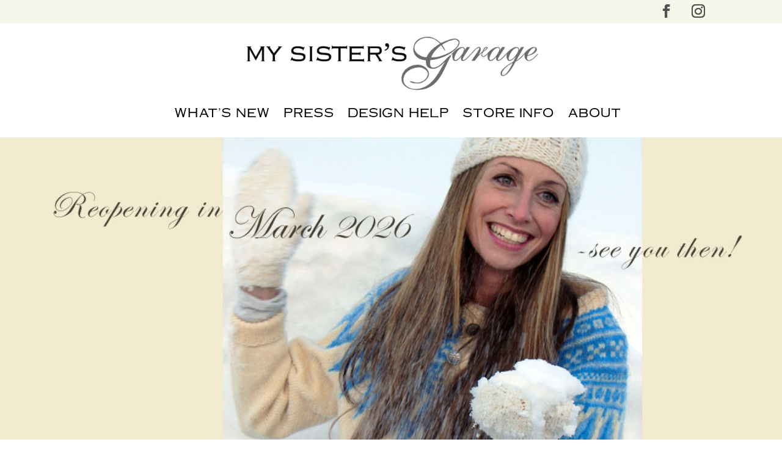

--- FILE ---
content_type: text/css
request_url: https://mysistersgarage.com/wp-content/et-cache/29/et-core-unified-tb-678-tb-699-deferred-29.min.css?ver=1769109544
body_size: 586
content:
@font-face{font-family:"copper plate lite";font-display:swap;src:url("https://mysistersgarage.com/wp-content/uploads/et-fonts/OPTICopperplate-Light.otf") format("opentype")}@font-face{font-family:"copper plate lite";font-display:swap;src:url("https://mysistersgarage.com/wp-content/uploads/et-fonts/OPTICopperplate-Light.otf") format("opentype")}.et_pb_section_0_tb_footer{border-top-color:#F7F6EA;border-bottom-color:#FFFFFF;border-bottom-width:8px}.et_pb_section_0_tb_footer.et_pb_section{padding-top:0px;padding-bottom:0px}.et_pb_row_0_tb_footer.et_pb_row{padding-bottom:0px!important;padding-bottom:0px}.et_pb_row_0_tb_footer,body #page-container .et-db #et-boc .et-l .et_pb_row_0_tb_footer.et_pb_row,body.et_pb_pagebuilder_layout.single #page-container #et-boc .et-l .et_pb_row_0_tb_footer.et_pb_row,body.et_pb_pagebuilder_layout.single.et_full_width_page #page-container #et-boc .et-l .et_pb_row_0_tb_footer.et_pb_row{width:100%}.et_pb_text_0_tb_footer.et_pb_text{color:#505252!important}.et_pb_text_0_tb_footer{line-height:1.3em;text-transform:uppercase;font-size:23px;line-height:1.3em}.et_pb_blurb_0_tb_footer.et_pb_blurb .et_pb_module_header,.et_pb_blurb_0_tb_footer.et_pb_blurb .et_pb_module_header a,.et_pb_blurb_1_tb_footer.et_pb_blurb .et_pb_module_header,.et_pb_blurb_1_tb_footer.et_pb_blurb .et_pb_module_header a{font-size:23px;color:#505252!important;text-align:center}.et_pb_blurb_0_tb_footer.et_pb_blurb p,.et_pb_blurb_1_tb_footer.et_pb_blurb p{line-height:1em}.et_pb_blurb_0_tb_footer.et_pb_blurb,.et_pb_blurb_1_tb_footer.et_pb_blurb{font-size:13px;color:#F7F6EA!important;line-height:1em}.et_pb_blurb_0_tb_footer .et-pb-icon{font-size:24px;color:#505252;font-family:FontAwesome!important;font-weight:900!important}.et_pb_blurb_0_tb_footer .et_pb_blurb_content{max-width:129px}.et_pb_blurb_1_tb_footer .et-pb-icon{font-size:26px;color:#505252;font-family:ETmodules!important;font-weight:400!important}.et_pb_blurb_1_tb_footer .et_pb_blurb_content{max-width:319px}.et_pb_section_1_tb_footer.et_pb_section{padding-top:0px}.et_pb_row_2_tb_footer{border-top-width:6px;border-bottom-width:6px;border-color:#F7F6EA}.et_pb_row_2_tb_footer.et_pb_row{padding-top:6px!important;padding-bottom:8px!important;padding-top:6px;padding-bottom:8px}.et_pb_row_2_tb_footer,body #page-container .et-db #et-boc .et-l .et_pb_row_2_tb_footer.et_pb_row,body.et_pb_pagebuilder_layout.single #page-container #et-boc .et-l .et_pb_row_2_tb_footer.et_pb_row,body.et_pb_pagebuilder_layout.single.et_full_width_page #page-container #et-boc .et-l .et_pb_row_2_tb_footer.et_pb_row{width:100%;max-width:2500px}.et_pb_divider_0_tb_footer{padding-top:0px;margin-top:0px!important}.et_pb_divider_0_tb_footer:before{border-top-color:#F7F6EA;border-top-width:24px;width:auto;top:0px;right:0px;left:0px}@media only screen and (min-width:981px){.et_pb_row_1_tb_footer,body #page-container .et-db #et-boc .et-l .et_pb_row_1_tb_footer.et_pb_row,body.et_pb_pagebuilder_layout.single #page-container #et-boc .et-l .et_pb_row_1_tb_footer.et_pb_row,body.et_pb_pagebuilder_layout.single.et_full_width_page #page-container #et-boc .et-l .et_pb_row_1_tb_footer.et_pb_row{width:55%}}@media only screen and (max-width:980px){.et_pb_section_0_tb_footer{border-top-color:#F7F6EA;border-bottom-color:#FFFFFF;border-bottom-width:8px}.et_pb_text_0_tb_footer,.et_pb_blurb_0_tb_footer.et_pb_blurb .et_pb_module_header,.et_pb_blurb_0_tb_footer.et_pb_blurb .et_pb_module_header a,.et_pb_blurb_1_tb_footer.et_pb_blurb .et_pb_module_header,.et_pb_blurb_1_tb_footer.et_pb_blurb .et_pb_module_header a{font-size:23px}.et_pb_row_1_tb_footer,body #page-container .et-db #et-boc .et-l .et_pb_row_1_tb_footer.et_pb_row,body.et_pb_pagebuilder_layout.single #page-container #et-boc .et-l .et_pb_row_1_tb_footer.et_pb_row,body.et_pb_pagebuilder_layout.single.et_full_width_page #page-container #et-boc .et-l .et_pb_row_1_tb_footer.et_pb_row{width:100%}.et_pb_blurb_0_tb_footer .et_pb_blurb_content{max-width:129px}.et_pb_row_2_tb_footer{border-top-width:6px;border-bottom-width:6px}}@media only screen and (max-width:767px){.et_pb_section_0_tb_footer{border-top-color:#F7F6EA;border-bottom-color:#FFFFFF;border-bottom-width:8px}.et_pb_text_0_tb_footer{font-size:19px}.et_pb_blurb_0_tb_footer.et_pb_blurb .et_pb_module_header,.et_pb_blurb_0_tb_footer.et_pb_blurb .et_pb_module_header a{font-size:20px}.et_pb_blurb_0_tb_footer .et_pb_blurb_content{max-width:129px}.et_pb_blurb_1_tb_footer.et_pb_blurb .et_pb_module_header,.et_pb_blurb_1_tb_footer.et_pb_blurb .et_pb_module_header a{font-size:17px}.et_pb_row_2_tb_footer{border-top-width:6px;border-bottom-width:6px}}@font-face{font-family:"copper plate lite";font-display:swap;src:url("https://mysistersgarage.com/wp-content/uploads/et-fonts/OPTICopperplate-Light.otf") format("opentype")}.et_pb_section_2.et_pb_section{padding-top:0px}.et_pb_row_2{border-top-width:6px;border-bottom-width:6px;border-color:#F7F6EA}.et_pb_row_2.et_pb_row{padding-top:6px!important;padding-bottom:8px!important;padding-top:6px;padding-bottom:8px}.et_pb_row_2,body #page-container .et-db #et-boc .et-l .et_pb_row_2.et_pb_row,body.et_pb_pagebuilder_layout.single #page-container #et-boc .et-l .et_pb_row_2.et_pb_row,body.et_pb_pagebuilder_layout.single.et_full_width_page #page-container #et-boc .et-l .et_pb_row_2.et_pb_row{width:100%;max-width:2500px}.et_pb_divider_1{padding-top:0px;margin-top:0px!important}.et_pb_divider_1:before{border-top-color:#F7F6EA;border-top-width:24px;width:auto;top:0px;right:0px;left:0px}@media only screen and (max-width:980px){.et_pb_row_2{border-top-width:6px;border-bottom-width:6px}}@media only screen and (max-width:767px){.et_pb_row_2{border-top-width:6px;border-bottom-width:6px}}